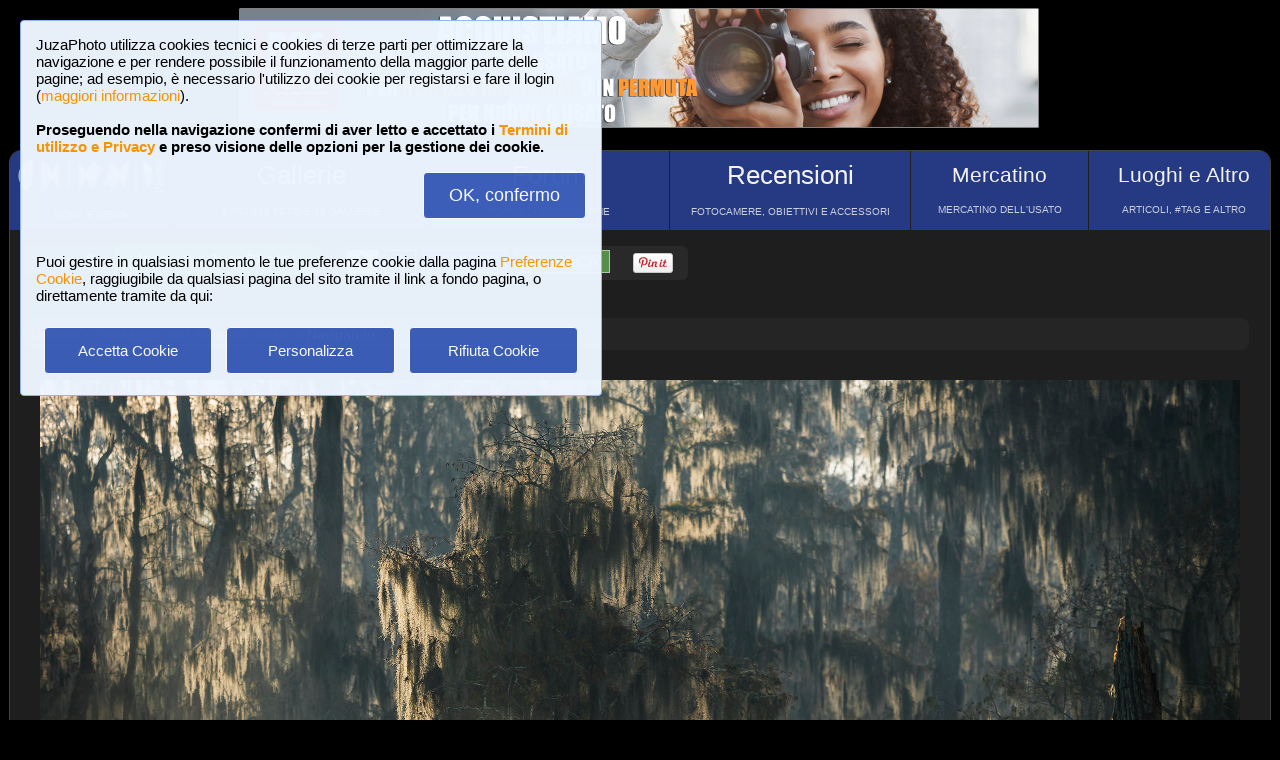

--- FILE ---
content_type: text/html; charset=UTF-8
request_url: https://www.juzaphoto.com/galleria.php?l=it&t=2993622
body_size: 11049
content:
<!DOCTYPE html><html lang="it"><head><meta http-equiv="Content-Type" content="text/html; charset=UTF-8"> 
<meta name='description' content='Navigando   ...' ><title>Navigando | JuzaPhoto</title>
<script type="text/javascript" src="https://dynamic.rcefoto.com/jsapi/rcefoto-v1.js" async></script><link rel="canonical" href="https://www.juzaphoto.com/galleria.php?t=2993622&l=it"/><meta property="og:image" content="https://img2.juzaphoto.com/001/shared_files/uploads/2993622.jpg" /><script>
function createAutocomplete(inputId, listId, dataArray) {
    const input = document.getElementById(inputId);
    const list = document.getElementById(listId);

    function syncWidth() {
        list.style.width = input.offsetWidth + "px";
    }

    syncWidth();
    window.addEventListener("resize", syncWidth);

    input.addEventListener("input", function () {
        const value = this.value.toLowerCase().trim();
        list.innerHTML = "";

        if (!value) {
            list.style.display = "none";
            return;
        }

        const matches = dataArray.filter(item =>
            item.toLowerCase().includes(value)
        );

        if (matches.length === 0) {
            list.style.display = "none";
            return;
        }

        matches.forEach(itemText => {
            const item = document.createElement("div");
            item.textContent = itemText;

            item.style.padding = "8px";
            item.style.cursor = "pointer";
            item.style.color = "#000"; 

            item.addEventListener("mouseover", () => {
                item.style.background = "#f0f0f0";
            });

            item.addEventListener("mouseout", () => {
                item.style.background = "#fff";
            });

            item.addEventListener("click", () => {
                input.value = itemText;
                list.innerHTML = "";
                list.style.display = "none";
            });

            list.appendChild(item);
        });

        list.style.display = "block";
    });

    document.addEventListener("click", function (e) {
        if (!e.target.closest("#" + inputId)) {
            list.innerHTML = "";
            list.style.display = "none";
        }
    });
}
</script>

<script>
	function change_image_new1() {
	foto01.style.display='block';
	foto02.style.display='none';
	foto03.style.display='none';
		
	icona01.style.opacity='0.4';
	icona02.style.opacity='1.0';
	icona03.style.opacity='1.0';
}

function change_image_new2() {
	foto01.style.display='none';
	foto02.style.display='block';
	foto03.style.display='none';
				
	icona02.style.opacity='0.4';
	icona01.style.opacity='1.0';
	icona03.style.opacity='1.0';
}

function change_image_new3() {
	foto01.style.display='none';
	foto02.style.display='none';
	foto03.style.display='block';
				
	icona03.style.opacity='0.4';
	icona01.style.opacity='1.0';
	icona02.style.opacity='1.0';
}
</script>


<script>
function ajax_brandlist(listboxname,boxname,brandname,lenscam,xlingua,numero_select) {
	if (window.XMLHttpRequest)  { // code for IE7+, Firefox, Chrome, Opera, Safari
		xmlhttp=new XMLHttpRequest();
	}
	else  { // code for IE6, IE5
		xmlhttp=new ActiveXObject("Microsoft.XMLHTTP");
	}
	xmlhttp.onreadystatechange=function()  {
		if (xmlhttp.readyState==4 && xmlhttp.status==200)   {
			eval("document.getElementById('"+listboxname+"').innerHTML=xmlhttp.responseText;");
		}
	}
	xmlhttp.open("GET","pages/brandlist.php?listboxname="+listboxname+"&boxname="+boxname+"&brand="+brandname+"&lenscam="+lenscam+"&l="+xlingua+"&numero_select="+numero_select);
	xmlhttp.send();
}

function ajax_brandlist_prezzi(listboxname,boxname,brandname,lenscam,xlingua) {
	if (window.XMLHttpRequest)  { // code for IE7+, Firefox, Chrome, Opera, Safari
		xmlhttp=new XMLHttpRequest();
	}
	else  { // code for IE6, IE5
		xmlhttp=new ActiveXObject("Microsoft.XMLHTTP");
	}
	xmlhttp.onreadystatechange=function()  {
		if (xmlhttp.readyState==4 && xmlhttp.status==200)   {
			eval("document.getElementById('"+listboxname+"').innerHTML=xmlhttp.responseText;");
		}
	}
	xmlhttp.open("GET","pages/brandlist_prezzi.php?listboxname="+listboxname+"&boxname="+boxname+"&brand="+brandname+"&lenscam="+lenscam+"&l="+xlingua);
	xmlhttp.send();
}
</script>

<script language="javascript" type="text/javascript">

function toggle_arrows_opacity() {
	var e = document.getElementById('photo_arrow_l');
	if(e.style.opacity == '0')	e.style.opacity = '1.0';
	else	e.style.opacity = '0';
	
	var g = document.getElementById('photo_arrow_r');
	if(g.style.opacity == '0')	g.style.opacity = '1.0';
	else	g.style.opacity = '0';
	
	var h = document.getElementById('photo_arrow_down');
	if(h.style.opacity == '0')	h.style.opacity = '1.0';
	else	h.style.opacity = '0';
	
	var up = document.getElementById('photo_arrow_up');
	if(up.style.opacity == '0')	up.style.opacity = '1.0';
	else	up.style.opacity = '0';
}

	function add_bbcode2(codice_bb1, codice_bb2, nmodulo, narea) {
		if (document.selection) {
			eval("document." + nmodulo + "." + narea + ".focus()")
			selectedText = document.selection.createRange();
			selectedText.text = codice_bb1 + selectedText.text + codice_bb2;		
		}
		else { 
			var selectedText;
			var newText;
			var scrollTop = eval("document." + nmodulo + "." + narea + ".scrollTop");
			var scrollLeft = eval("document." + nmodulo + "." + narea + ".scrollLeft");
			var startPos = eval("document." + nmodulo + "." + narea + ".selectionStart");
			var endPos = eval("document." + nmodulo + "." + narea + ".selectionEnd");
			selectedText = eval("document." + nmodulo + "." + narea + ".value.substring(startPos, endPos)");
			newText = codice_bb1 += selectedText += codice_bb2;
			var beforeText = eval("document." + nmodulo + "." + narea + ".value.substring(0, startPos)");
			var afterText = eval("document." + nmodulo + "." + narea + ".value.substring(endPos)");
			eval("document." + nmodulo + "." + narea + ".value = beforeText += newText +=afterText");
			eval("document." + nmodulo + "." + narea + ".scrollTop= scrollTop");
			eval("document." + nmodulo + "." + narea + ".scrollLeft= scrollLeft");
		}
}

function showUser2(user,topic,nosi,lingualike) {
	if (window.XMLHttpRequest)  { // code for IE7+, Firefox, Chrome, Opera, Safari
		xmlhttp=new XMLHttpRequest();
	}
	else  { // code for IE6, IE5
		xmlhttp=new ActiveXObject("Microsoft.XMLHTTP");
	}
	xmlhttp.onreadystatechange=function()  {
		if (xmlhttp.readyState==4 && xmlhttp.status==200)   {
			eval("document.getElementById(" + topic + ").innerHTML=xmlhttp.responseText;");
		}
	}
	xmlhttp.open("GET","pages/like2.php?user="+user+"&t="+topic+"&nosi="+nosi+"&l="+lingualike);
	xmlhttp.send();
}

function juzaajax(topic2,nosi2,linguasegn) {
	if (window.XMLHttpRequest)  { // code for IE7+, Firefox, Chrome, Opera, Safari
		xmlhttp=new XMLHttpRequest();
	}
	else  { // code for IE6, IE5
		xmlhttp=new ActiveXObject("Microsoft.XMLHTTP");
	}
	xmlhttp.onreadystatechange=function()  {
		if (xmlhttp.readyState==4 && xmlhttp.status==200)   {
			eval("document.getElementById('segn" + topic2 + "').innerHTML=xmlhttp.responseText;");
		}
	}
	xmlhttp.open("GET","zembd_segnalibri.php?t="+topic2+"&nosi="+nosi2+"&l="+linguasegn);
	xmlhttp.send();
}

function ajax_segnalibrinomail(topic2,nosi2,linguasegn) {
	if (window.XMLHttpRequest)  { // code for IE7+, Firefox, Chrome, Opera, Safari
		xmlhttp=new XMLHttpRequest();
	}
	else  { // code for IE6, IE5
		xmlhttp=new ActiveXObject("Microsoft.XMLHTTP");
	}
	xmlhttp.onreadystatechange=function()  {
		if (xmlhttp.readyState==4 && xmlhttp.status==200)   {
			eval("document.getElementById('segn_nomail" + topic2 + "').innerHTML=xmlhttp.responseText;");
		}
	}
	xmlhttp.open("GET","zembd_segnalibri_nomail.php?t="+topic2+"&nosi="+nosi2+"&l="+linguasegn);
	xmlhttp.send();
}

function ajax_bannerclicks(bannerid) {
	if (window.XMLHttpRequest)  { // code for IE7+, Firefox, Chrome, Opera, Safari
		xmlhttp=new XMLHttpRequest();
	}
	else  { // code for IE6, IE5
		xmlhttp=new ActiveXObject("Microsoft.XMLHTTP");
	}
	xmlhttp.open("GET","zembd_counter.php?idbanner="+bannerid);
	xmlhttp.send();
}
</script><link href="/juza37.css" rel=stylesheet type="text/css"> 
<script type="text/javascript">
function Set_Cookie( name, value, expires, path, domain, secure )
{
// set time, it's in milliseconds
var today = new Date();
today.setTime( today.getTime() );

if ( expires )
{
expires = expires * 1000 * 60 * 60 * 24;
}
var expires_date = new Date( today.getTime() + (expires) );

document.cookie = name + "=" +escape( value ) +
( ( expires ) ? ";expires=" + expires_date.toGMTString() : "" ) +
( ( path ) ? ";path=" + path : "" ) +
( ( domain ) ? ";domain=" + domain : "" ) +
( ( secure ) ? ";secure" : "" );
}
</script>	<script type="text/javascript">
	function toggle_visibility(id) {
		var e = document.getElementById(id);
		if(e.style.display == 'none')	e.style.display = 'block';
		else	e.style.display = 'none';
	}
	</script>
	
	<script type="text/javascript">
	function toggle_visibility_inline(id) {
		var e = document.getElementById(id);
		if(e.style.display == 'none')	e.style.display = 'inline-block';
		else	e.style.display = 'none';
	}
	
	function toggle_visibility_inline2(id) {
		var e = document.getElementById(id);
		e.style.display = 'inline-block';
	}
	</script>
	
	<script type="text/javascript">
	function toggle_visibility2(id) {
		var e = document.getElementById(id);
		e.style.display = 'block';
	}
	function toggle_visibility3(id) {
		var e = document.getElementById(id);
		e.style.display = 'none';
	}
	</script>
	</head><body>	<div id="fb-root"></div>
	<script>(function(d, s, id) {
	  var js, fjs = d.getElementsByTagName(s)[0];
	  if (d.getElementById(id)) return;
	  js = d.createElement(s); js.id = id;
	  js.src = "//connect.facebook.net/en_US/sdk.js#xfbml=1&version=v2.5";
	  fjs.parentNode.insertBefore(js, fjs);
	}(document, 'script', 'facebook-jssdk'));</script>
	



	<script type="text/javascript">
	(function(d){
	  var f = d.getElementsByTagName('SCRIPT')[0], p = d.createElement('SCRIPT');
	  p.type = 'text/javascript';
	  p.async = true;
	  p.src = '//assets.pinterest.com/js/pinit.js';
	  f.parentNode.insertBefore(p, f);
	}(document));
	</script> <!--googleoff: index--><div style="margin-left: auto; margin-right: auto; width: 802px; margin-top:4px"><a onclick="ajax_bannerclicks('728');" href="https://www.rcefoto.com/vendi-o-scambia-il-tuo-usato-fotografico/" rel="nofollow" target="_blank"><img style="width:800px; height:120px"  src="https://img2.juzaphoto.com/001/shared_files/rce_banner/zbnr_1768765078.jpg" alt="RCE Foto"></a></div><br> <!--googleon: index--><div class="s_main_div_flex" ><nav><table style="opacity:0.95; font-size:17px; width:101%; text-align:center; border-spacing:1px; margin:0px; position: absolute; top:-2px; left:-3px;"><tr><td class="s_mainmenu2018" style="border-top-left-radius:3px; position:relative; width:13%; overflow:hidden; padding:0px; padding-top:8px; color:#FFFFFF; line-height: normal; font-size:12px"><a style="z-index:999; width:120%; height:120%; position: absolute; top:-4px; left:-4px" href="/home.php?l=it"></a><img src="/shared_files/layout/logojuza_2.png" style="width:94%; margin-left:-7px"  alt="JuzaPhoto"><div style="opacity:1; font-size:10px; line-height: 140%; padding:8px; margin-top:3px">HOME E NEWS</div></td><td class="s_mainmenu2018" style="position:relative; width:20%; overflow:hidden; padding:0px; padding-top:8px; color:#FFFFFF; line-height: normal; font-size:12px"><a style="z-index:999; width:120%; height:120%; position: absolute; top:-4px; left:-4px" href="/gallerie.php?l=it"></a><span style="font-size:26px">Gallerie</span><br><div style="opacity:0.8; font-size:10px; line-height: 140%; padding:8px; margin-top:6px">2,954,984 FOTO E 16 GALLERIE</div></td><td class="s_mainmenu2018" style="position:relative; width:19%; overflow:hidden; padding:0px; padding-top:8px; color:#FFFFFF; line-height: normal; font-size:12px"><a style="z-index:999; width:120%; height:120%; position: absolute; top:-4px; left:-4px" href="/forum.php?l=it"></a><span style="font-size:26px">Forum</span><br><div style="opacity:0.8; font-size:10px; line-height: 140%; padding:8px; margin-top:6px">FORUM DI DISCUSSIONE</div></td><td class="s_mainmenu2018" style="position:relative; width:19%; overflow:hidden; padding:0px; padding-top:8px; color:#FFFFFF; line-height: normal; font-size:12px"><a style="z-index:999; width:120%; height:120%; position: absolute; top:-4px; left:-4px" href="/recensione.php?l=it"></a><span style="font-size:26px">Recensioni</span><br><div style="opacity:0.8; font-size:10px; line-height: 140%; padding:8px; margin-top:6px">FOTOCAMERE, OBIETTIVI E ACCESSORI</div></td><td class="s_mainmenu2018" style="position:relative; width:14%; overflow:hidden; padding:0px; padding-top:8px; color:#FFFFFF; line-height: normal; font-size:12px"><a style="z-index:999; width:120%; height:120%; position: absolute; top:-4px; left:-4px" href="/mercatino.php?l=it"></a><span style="font-size:21px">Mercatino</span><br><div style="opacity:0.8; font-size:10px; line-height: 140%; padding:8px; margin-top:8px">MERCATINO DELL&#39;USATO</div></td><td class="s_mainmenu2018" style="border-top-right-radius:3px; position:relative; width:15%; overflow:hidden; padding:0px; padding-top:8px; color:#FFFFFF; line-height: normal; font-size:12px"><a style="z-index:999; width:120%; height:120%; position: absolute; top:-4px; left:-4px" href="/plaza.php?l=it"></a><span style="font-size:21px">Luoghi e Altro</span><br><div style="opacity:0.8; font-size:10px; line-height: 140%; padding:8px; margin-top:8px">ARTICOLI, #TAG E ALTRO</div></td></tr></table></nav><br><br><br><br><br><table style="width:100%; font-size:16px"><tr><td><table style="float:left; margin-left:10px; border-spacing:1px;"><tr><td style="padding:6px; min-height:22px; padding-left:15px; padding-right:15px; border-top-left-radius:6px; border-bottom-left-radius:6px;" class="s_tablerow"><a href="#" onclick="toggle_visibility('loginbox'); return false">Login <img style="width:14px; margin-bottom:2px" src="/shared_files/layout/logout2b.gif" alt="Logout"></a></td><td style="padding:6px; min-height:22px; padding-left:25px; padding-right:25px; border-top-right-radius:6px; border-bottom-right-radius:6px; background-color:green"><a href="/join.php?l=it"><b><span style="color:white">Iscriviti a JuzaPhoto!</span></b></a></td></tr></table><div id="barra_juza" style=" position:relative; height:34px; background-color:#292929; border-radius:6px; float:left; margin-left:12px; padding-right:10px; margin-top:2px;"><div style="float:left; margin:5px; opacity:0.9">&nbsp; <a href="javascript:location.reload(true)" onclick="Set_Cookie( 'juzaphoto', 'white', '180', '/', '', '' )"><span style="margin-right:3px; height: 24px; background-color:#FFFFFF; border-style:solid; border-width:1px; border-color: #CBCBCB; font-size:18px; color: #000000; padding-top:0px; padding-bottom:2px; padding-left:8px; padding-right:8px"><b>A</b></span></a> <a href="javascript:location.reload(true)" onclick="Set_Cookie( 'juzaphoto', 'black', '180', '/', '', '' )"><span style="margin-right:3px; height: 24px; background-color:#000000; border-style:solid; border-width:1px; border-color: #CBCBCB; font-size:18px; color: #FFFFFF; padding-top:0px; padding-bottom:2px; padding-left:8px; padding-right:8px"><b>A</b></span></a> <a href="article.php?l=it&amp;article=faq"><span style="margin-right:3px; height: 24px; background-color:#3754AA; border-style:solid; border-width:1px; border-color: #8BA2E6; font-size:16px; color: #FFFFFF; padding:2px; padding-left:10px; padding-right:10px"><b>?</b> AIUTO</span></a> <a href="search.php?l=it"><span style="margin-right:3px; width: 116px; height: 24px; background-color:#5B9B4F; border-style:solid; border-width:1px; border-color: #B8DEB1; font-size:16px; color: #FFFFFF; padding:2px; padding-left:10px; padding-right:10px">RICERCA</span></a></div><div id="facebook" style="float:left; margin:5px; margin-top:7px; max-width:97px; overflow: hidden"><div class="fb-share-button" data-layout="button_count"></div></div>
<div id="pint" style="float:left; margin:5px; margin-top:7px; max-width:80px; overflow: hidden"><a href="//pinterest.com/pin/create/button/?url=https%3A%2F%2Fwww.juzaphoto.com%2Fgalleria.php%3Ft%3D2993622%26l%3Dit&media=https%3A%2F%2Fimg2.juzaphoto.com%2F001%2Fshared_files%2Fuploads%2F2993622.jpg&description=Navigando" data-pin-do="buttonPin" data-pin-config="beside"><img src="//assets.pinterest.com/images/pidgets/pin_it_button.png" /></a></div></div></td></tr></table><div class="s_bluebox" style="z-index:99999; position:fixed; top:20px; left:20px; width:550px; border-radius:4px; opacity: 0.98; font-size:15px; padding:15px; ">JuzaPhoto utilizza cookies tecnici e cookies di terze parti per ottimizzare la navigazione e per rendere possibile il funzionamento della maggior parte delle pagine; ad esempio, &egrave; necessario l'utilizzo dei cookie per registarsi e fare il login (<a href="article.php?l=it&article=terms_service_privacy#cookie">maggiori informazioni</a>). <br><br><b>Proseguendo nella navigazione confermi di aver letto e accettato i <a href="article.php?l=it&article=terms_service_privacy">Termini di utilizzo e Privacy</a> e preso visione delle opzioni per la gestione dei cookie.</b><br><br><div style="text-align:right"><a href="javascript:location.reload(true)" onclick="Set_Cookie( 'juzaphoto_accept_cookie_privacy', 'ok', '360', '/', '', '' )"><span class="s_btn_blue" style="padding:12px; padding-left:25px; padding-right:25px; font-size:18px; font-weight: normal; border-radius:4px; ">OK, confermo</span></a></div><br><br>Puoi gestire in qualsiasi momento le tue preferenze cookie dalla pagina <a href="myprofile.php?l=it&pg=cookie">Preferenze Cookie</a>, raggiugibile da qualsiasi pagina del sito tramite il link a fondo pagina, o direttamente tramite da qui:<br><br><table style="width:100%; text-align:center"><tr><td style="width:33%; padding:4px;"><a href="javascript:location.reload(true)" onclick="Set_Cookie( 'juzaphoto_accept_cookie_privacy', 'ok', '360', '/', '', '' )"><span class="s_btn_blue" style="width:80%; padding:14px; font-size:15px; font-weight: normal; border-radius:4px; ">Accetta Cookie</span></a></td><td style="width:33%; padding:4px;"><a href="myprofile.php?l=it&pg=cookie" onclick="Set_Cookie( 'juzaphoto_accept_cookie_privacy', 'ok', '360', '/', '', '' )"><span class="s_btn_blue" style="width:80%; padding:14px; font-size:15px; font-weight: normal; border-radius:4px; ">Personalizza</span></a></td><td style="width:33%; padding:4px;"><a href="javascript:location.reload(true)" onclick="Set_Cookie( 'juzaphoto_accept_cookie_privacy', 'ok', '360', '/', '', '' ); Set_Cookie( 'juzaphoto_refuse_all_cookies', 'ok', '360', '/', '', '' )" ><span class="s_btn_blue" style="width:80%; padding:14px; font-size:15px; font-weight: normal; border-radius:4px; ">Rifiuta Cookie</span></a></td></tr></table></div><div style="width:98%; margin-left: auto; margin-right: auto; font-size:13px;"><div id="loginbox" class="s_newsbox" style="width:580px; min-height:120px; display:none;"><form name="modulologin" action="join.php?l=it&amp;o=logged" method="post"> Nome Utente <b>o</b> e-mail : <input type="text" name="form_username" size="60" maxlength="100" ><br><br>Password : <input type="password" name="form_psw" size="71" maxlength="100" ><br><br><input type="submit" value="Login" ></form><br>Hai dimenticato password o nome utente? <a href="join.php?l=it&amp;o=nuovapsw">Clicca qui per recuperare i dati!</a></div><br><br><div class="s_rich_breadcumbs" ><ol itemscope itemtype="https://schema.org/BreadcrumbList" style="display:inline-block; margin:0px; padding:0px"><li itemprop="itemListElement" itemscope itemtype="https://schema.org/ListItem" style="display:inline-block"><a itemtype="https://schema.org/Thing" itemprop="item" href="gallerie.php?l=it"><span itemprop="name">Gallerie</span></a><meta itemprop="position" content="1" /></li> &raquo; <li itemprop="itemListElement" itemscope itemtype="https://schema.org/ListItem" style="display:inline-block"><a itemtype="https://schema.org/Thing" itemprop="item" href="galleria.php?cat=18&amp;srt=&amp;show=&amp;tempo=&amp;l=it"><span itemprop="name">Paesaggio con elementi umani</span></a><meta itemprop="position" content="2" /></li> &raquo; Navigando</ol></div><br><div style="text-align:center; max-width:1200px; margin-left:auto; margin-right:auto;"><a name="2993622">&nbsp;</a><div style="position:relative; display: inline-block; margin-top:10px; max-width:1200px; min-height:780px; overflow:hidden;"><img onload="setTimeout(toggle_arrows_opacity, 2000);" oncontextmenu="return false;" id="foto_big" style="z-index:2; max-height:1200px; max-width:100%;" src="https://img2.juzaphoto.com/001/shared_files/uploads/2993622_l.jpg" title="Navigando..." alt="Navigando..."><div id="photo_arrow_l" style="z-index:4; opacity:1.0; position: absolute; top:2%; left:1%; width:150px; height:95%; background-image: url('shared_files/layout/photo_arrow_l_desk.png'); background-size: 30px 50px; background-position: left center; background-repeat:no-repeat; overflow: hidden"><a href="galleria.php?t=2991387&amp;l=it" style="z-index:999; background-color:transparent; width:120%; height:120%; position: absolute; top:-5px; left:-5px" ></a></div><div id="photo_arrow_r" style="z-index:4; opacity:1.0; position: absolute; top:2%; right:1%; width:150px; height:95%; background-image: url('shared_files/layout/photo_arrow_r_desk.png'); background-size: 30px 50px; background-position: right center; background-repeat:no-repeat; overflow: hidden" ><a href="galleria.php?t=3620897&amp;l=it" style="z-index:999; background-color:transparent; width:120%; height:120%; position: absolute; top:-5px; left:-5px" ></a></div><div id="photo_arrow_down" style="z-index:4; opacity:1.0; position: absolute; bottom:15px; left:20%; width:60%; height:40px; overflow: hidden" ><a target="_blank" href="hr.php?t=2993622&amp;r=69585&l=it" style="color:white; font-size:15px"><img src="shared_files/layout/mag_lens.png" style="width:30px; height:30px; vertical-align:middle" > 9.6 MEGAPIXEL</a></div><div id="photo_arrow_up" style="z-index:4; opacity:1.0; position: absolute; top:20px; left:20%; width:60%; height:40px; overflow: hidden" ><a href="adapted.php?t=2993622&l=it" style="color:white; font-size:18px"><img src="shared_files/layout/adapt_to_page.gif" style="height:30px; vertical-align:middle; margin-right:2px; margin-bottom:4px" > Adatta alla pagina</a></div><img src="shared_files/layout/spacer.gif" onclick="toggle_arrows_opacity();" style="width:100%; height:100%; position:absolute; top:0px; left:0px; z-index:3"></div></div><br><div style="width:100%; position:relative; padding:0px; overflow:hidden; border-radius:15px;"><table style="width:100%; margin:0px; padding:0px;"><tr><td colspan="2" style="padding:10px; margin:0px; width:18%; background-color:#000000; color:#FFFFFF; max-width:100px; max-height:100px; overflow:hidden; position: relative"><a href="me.php?p=&pg=257115&l=it"><img src="shared_files/layout/spacer.gif" style="position: absolute; top:-2px; left:-2px; width: 120%; height: 120%" alt=""></a><img src="shared_files/layout/gallery_squares.png" style="height:28px; vertical-align:bottom" ><span style="font-size:28px"> Paesaggi</span><br><br><a style="font-size:12px; text-align:center; color:#FE642E" href="me.php?p=&pg=257115&l=it">Vedi galleria (32 foto)</a></td><td style="padding:0px; margin:0px; width: 9%; background-image:url('https://img2.juzaphoto.com/001/shared_files/uploads/3002215_ms.jpg'); background-position:center center; background-size: cover "><a href="galleria.php?t=3002215&amp;l=it"><img src="shared_files/layout/spacer.gif" style="width: 100%;" alt=""></a></td><td style="padding:0px; margin:0px; width: 9%; background-image:url('https://img2.juzaphoto.com/001/shared_files/uploads/3004310_ms.jpg'); background-position:center center; background-size: cover "><a href="galleria.php?t=3004310&amp;l=it"><img src="shared_files/layout/spacer.gif" style="width: 100%;" alt=""></a></td><td style="padding:0px; margin:0px; width: 9%; background-image:url('https://img2.juzaphoto.com/001/shared_files/uploads/2990413_ms.jpg'); background-position:center center; background-size: cover "><a href="galleria.php?t=2990413&amp;l=it"><img src="shared_files/layout/spacer.gif" style="width: 100%;" alt=""></a></td><td style="padding:0px; margin:0px; width: 9%; background-image:url('https://img2.juzaphoto.com/001/shared_files/uploads/2991387_ms.jpg'); background-position:center center; background-size: cover "><a href="galleria.php?t=2991387&amp;l=it"><img src="shared_files/layout/spacer.gif" style="width: 100%;" alt=""></a></td><td style="opacity:0.2; padding:0px; margin:0px; width: 9%; background-image:url('https://img2.juzaphoto.com/001/shared_files/uploads/2993622_ms.jpg'); background-position:center center; background-size: cover"><img src="shared_files/layout/spacer.gif" style="width: 100%;" alt=""></td><td style="padding:0px; margin:0px; width: 9%; background-image:url('https://img5.juzaphoto.com/001/shared_files/uploads/3620897_ms.jpg'); background-position:center center; background-size: cover "><a href="galleria.php?t=3620897&amp;l=it"><img src="shared_files/layout/spacer.gif" style="width: 100%;" alt=""></a></td><td style="padding:0px; margin:0px; width: 9%; background-image:url('https://img6.juzaphoto.com/001/shared_files/uploads/3959061_ms.jpg'); background-position:center center; background-size: cover "><a href="galleria.php?t=3959061&amp;l=it"><img src="shared_files/layout/spacer.gif" style="width: 100%;" alt=""></a></td><td style="padding:0px; margin:0px; width: 9%; background-image:url('https://img7.juzaphoto.com/001/shared_files/uploads/4367020_ms.jpg'); background-position:center center; background-size: cover "><a href="galleria.php?t=4367020&amp;l=it"><img src="shared_files/layout/spacer.gif" style="width: 100%;" alt=""></a></td><td style="padding:0px; margin:0px; width: 9%; background-image:url('https://img7.juzaphoto.com/001/shared_files/uploads/4368808_ms.jpg'); background-position:center center; background-size: cover "><a href="galleria.php?t=4368808&amp;l=it"><img src="shared_files/layout/spacer.gif" style="width: 100%;" alt=""></a></td></tr><tr><td style="padding:0px; margin:0px; width: 9%; background-image:url('https://img5.juzaphoto.com/001/shared_files/uploads/4710239_ms.jpg'); background-position:center center; background-size: cover "><a href="galleria.php?t=4710239&amp;l=it"><img src="shared_files/layout/spacer.gif" style="width: 100%;" alt=""></a></td><td style="padding:0px; margin:0px; width: 9%; background-image:url('https://img6.juzaphoto.com/001/shared_files/uploads/4772796_ms.jpg'); background-position:center center; background-size: cover "><a href="galleria.php?t=4772796&amp;l=it"><img src="shared_files/layout/spacer.gif" style="width: 100%;" alt=""></a></td><td style="padding:0px; margin:0px; width: 9%; background-image:url('https://img6.juzaphoto.com/001/shared_files/uploads/4800270_ms.jpg'); background-position:center center; background-size: cover "><a href="galleria.php?t=4800270&amp;l=it"><img src="shared_files/layout/spacer.gif" style="width: 100%;" alt=""></a></td><td style="padding:0px; margin:0px; width: 9%; background-image:url('https://img6.juzaphoto.com/001/shared_files/uploads/4806893_ms.jpg'); background-position:center center; background-size: cover "><a href="galleria.php?t=4806893&amp;l=it"><img src="shared_files/layout/spacer.gif" style="width: 100%;" alt=""></a></td><td style="padding:0px; margin:0px; width: 9%; background-image:url('https://img6.juzaphoto.com/001/shared_files/uploads/4816777_ms.jpg'); background-position:center center; background-size: cover "><a href="galleria.php?t=4816777&amp;l=it"><img src="shared_files/layout/spacer.gif" style="width: 100%;" alt=""></a></td><td style="padding:0px; margin:0px; width: 9%; background-image:url('https://img6.juzaphoto.com/001/shared_files/uploads/4822993_ms.jpg'); background-position:center center; background-size: cover "><a href="galleria.php?t=4822993&amp;l=it"><img src="shared_files/layout/spacer.gif" style="width: 100%;" alt=""></a></td><td style="padding:0px; margin:0px; width: 9%; background-image:url('https://img7.juzaphoto.com/001/shared_files/uploads/4881127_ms.jpg'); background-position:center center; background-size: cover "><a href="galleria.php?t=4881127&amp;l=it"><img src="shared_files/layout/spacer.gif" style="width: 100%;" alt=""></a></td><td style="padding:0px; margin:0px; width: 9%; background-image:url('https://img7.juzaphoto.com/001/shared_files/uploads/4884010_ms.jpg'); background-position:center center; background-size: cover "><a href="galleria.php?t=4884010&amp;l=it"><img src="shared_files/layout/spacer.gif" style="width: 100%;" alt=""></a></td><td style="padding:0px; margin:0px; width: 9%; background-image:url('https://img7.juzaphoto.com/001/shared_files/uploads/4885188_ms.jpg'); background-position:center center; background-size: cover "><a href="galleria.php?t=4885188&amp;l=it"><img src="shared_files/layout/spacer.gif" style="width: 100%;" alt=""></a></td><td style="padding:0px; margin:0px; width: 9%; background-image:url('https://img8.juzaphoto.com/001/shared_files/uploads/4899756_ms.jpg'); background-position:center center; background-size: cover "><a href="galleria.php?t=4899756&amp;l=it"><img src="shared_files/layout/spacer.gif" style="width: 100%;" alt=""></a></td><td style="padding:0px; margin:0px; width: 9%; background-image:url('https://img8.juzaphoto.com/001/shared_files/uploads/4953347_ms.jpg'); background-position:center center; background-size: cover "><a href="galleria.php?t=4953347&amp;l=it"><img src="shared_files/layout/spacer.gif" style="width: 100%;" alt=""></a></td></table></div><br><div class="s_infobox" style="padding:12px; position: relative"><span class="style_firma" style="font-size: 13px; opacity:0.8"><b>Navigando</b></span><span class="style_firma" style="font-size: 13px; opacity:0.6"> <i> inviata il 25 Novembre 2018 ore 9:32 da <b><a href="me.php?l=it&amp;p=136083">Alebizzo</a></b>. <b>12</b> commenti, 1897 visite.</i></span> <a href="article.php?l=it&article=retina"><img alt="[retina]" style="height:20px; border-style:solid; border-width:1px; border-color: #BDBDBD; border-radius: 7px;" src="shared_files/layout/retina_badge.jpg"></a><br><img src="shared_files/layout/spacer.gif" style="height:5px; width:10px;" alt=""><br><div class="dropdown"><a href="recensione.php?l=it&amp;t=nikon_d750">Nikon D750</a>,<div class="dropdown-content" ><div class="s_newsbox" style="padding:4px;"><a href="recensione.php?l=it&amp;t=nikon_d750"><img style="z-index:999; width:110%; height:400px; position: absolute; top:-15px; left:-15px" src="shared_files/layout/spacer.gif" alt=""></a><table><tr><td rowspan="2" style="background-color:#FFFFFF"><img style="width:205px; height:205px; margin-right:1px" src="shared_files/recensioni/nikon_d750_s.jpg" alt="Nikon D750"></td><td style="width: 100px; height:100px; background-image:url('https://img2.juzaphoto.com/002/shared_files/uploads/2481865_ms.jpg'); background-position: center center; background-size: cover; "><img src="shared_files/layout/spacer.gif" style="width: 100px; height:100px;" alt=""></td><td style="width: 100px; height:100px; background-image:url('https://img2.juzaphoto.com/002/shared_files/uploads/2072877_ms.jpg'); background-position: center center; background-size: cover; "><img src="shared_files/layout/spacer.gif" style="width: 100px; height:100px;" alt=""></td><td style="width: 100px; height:100px; background-image:url('https://img2.juzaphoto.com/002/shared_files/uploads/2057009_ms.jpg'); background-position: center center; background-size: cover; "><img src="shared_files/layout/spacer.gif" style="width: 100px; height:100px;" alt=""></td><td style="width: 100px; height:100px; background-image:url('https://img2.juzaphoto.com/002/shared_files/uploads/1979741_ms.jpg'); background-position: center center; background-size: cover; "><img src="shared_files/layout/spacer.gif" style="width: 100px; height:100px;" alt=""></td></tr><tr><td style="width: 100px; height:100px; background-image:url('https://img5.juzaphoto.com/001/shared_files/uploads/3536141_ms.jpg'); background-position: center center; background-size: cover; "><img src="shared_files/layout/spacer.gif" style="width: 100px; height:100px;" alt=""></td><td style="width: 100px; height:100px; background-image:url('https://img2.juzaphoto.com/002/shared_files/uploads/2074473_ms.jpg'); background-position: center center; background-size: cover; "><img src="shared_files/layout/spacer.gif" style="width: 100px; height:100px;" alt=""></td><td style="width: 100px; height:100px; background-image:url('https://img2.juzaphoto.com/001/shared_files/uploads/1672276_ms.jpg'); background-position: center center; background-size: cover; "><img src="shared_files/layout/spacer.gif" style="width: 100px; height:100px;" alt=""></td><td style="width: 100px; height:100px; background-image:url('https://img2.juzaphoto.com/002/shared_files/uploads/2051465_ms.jpg'); background-position: center center; background-size: cover; "><img src="shared_files/layout/spacer.gif" style="width: 100px; height:100px;" alt=""></td></tr></table></div></div></div> <div class="dropdown"><a href="recensione.php?l=it&amp;t=sigma_100-400os_c">Sigma 100-400mm f/5-6.3 DG OS HSM C</a><div class="dropdown-content" ><div class="s_newsbox" style="padding:4px;"><a href="recensione.php?l=it&amp;t=sigma_100-400os_c"><img style="z-index:999; width:110%; height:400px; position: absolute; top:-15px; left:-15px" src="shared_files/layout/spacer.gif" alt=""></a><table><tr><td rowspan="2" style="background-color:#FFFFFF"><img style="width:205px; height:205px; margin-right:1px" src="shared_files/recensioni/sigma_100-400os_c_s.jpg" alt="Sigma 100-400mm f/5-6.3 DG OS HSM C"></td><td style="width: 100px; height:100px; background-image:url('https://img5.juzaphoto.com/001/shared_files/uploads/3369284_ms.jpg'); background-position: center center; background-size: cover; "><img src="shared_files/layout/spacer.gif" style="width: 100px; height:100px;" alt=""></td><td style="width: 100px; height:100px; background-image:url('https://img6.juzaphoto.com/001/shared_files/uploads/4206726_ms.jpg'); background-position: center center; background-size: cover; "><img src="shared_files/layout/spacer.gif" style="width: 100px; height:100px;" alt=""></td><td style="width: 100px; height:100px; background-image:url('https://img5.juzaphoto.com/001/shared_files/uploads/3644929_ms.jpg'); background-position: center center; background-size: cover; "><img src="shared_files/layout/spacer.gif" style="width: 100px; height:100px;" alt=""></td><td style="width: 100px; height:100px; background-image:url('https://img6.juzaphoto.com/001/shared_files/uploads/4089276_ms.jpg'); background-position: center center; background-size: cover; "><img src="shared_files/layout/spacer.gif" style="width: 100px; height:100px;" alt=""></td></tr><tr><td style="width: 100px; height:100px; background-image:url('https://img5.juzaphoto.com/001/shared_files/uploads/3744050_ms.jpg'); background-position: center center; background-size: cover; "><img src="shared_files/layout/spacer.gif" style="width: 100px; height:100px;" alt=""></td><td style="width: 100px; height:100px; background-image:url('https://img6.juzaphoto.com/001/shared_files/uploads/3993315_ms.jpg'); background-position: center center; background-size: cover; "><img src="shared_files/layout/spacer.gif" style="width: 100px; height:100px;" alt=""></td><td style="width: 100px; height:100px; background-image:url('https://img5.juzaphoto.com/001/shared_files/uploads/3126060_ms.jpg'); background-position: center center; background-size: cover; "><img src="shared_files/layout/spacer.gif" style="width: 100px; height:100px;" alt=""></td><td style="width: 100px; height:100px; background-image:url('https://img2.juzaphoto.com/002/shared_files/uploads/2736170_ms.jpg'); background-position: center center; background-size: cover; "><img src="shared_files/layout/spacer.gif" style="width: 100px; height:100px;" alt=""></td></tr></table></div></div></div> a 270mm, 1/320 f/6.3, ISO 100, mano libera. <span style="font-size: 13px; opacity:0.5"><i><br><br>   </i></span><br><br><br><a href="hr.php?t=2993622&amp;r=69585&l=it" target="_blank"><span class="s_btn_blue">Vedi in alta risoluzione 9.6 MP</span></a> &nbsp; <br><br><div id="2993622"><i>Piace a 91 persone: <a href="me.php?l=it&amp;p=609">Afrikachiara</a>, <a href="me.php?l=it&amp;p=22300">Albieri Sergio</a>, <a href="me.php?l=it&amp;p=144770">Alessandro57</a>, <a href="me.php?l=it&amp;p=114768">Alexmi</a>, <a href="me.php?l=it&amp;p=97553">Alfonso Crisci</a>, <a href="me.php?l=it&amp;p=59167">Andrea Biagiolini</a>, <a href="me.php?l=it&amp;p=50951">Andrea Costaguta</a>, <a href="me.php?l=it&amp;p=1939">Andrea Piccirilli</a>, <a href="me.php?l=it&amp;p=143039">Antonio Dell&#39;Aquila</a>, <a href="me.php?l=it&amp;p=95289">Antonio Pardini</a>, <a href="me.php?l=it&amp;p=54258">Arvina</a>, <a href="me.php?l=it&amp;p=74409">Ash Settantuno</a>, <a href="me.php?l=it&amp;p=137021">Ben-G</a>, <a href="me.php?l=it&amp;p=54364">Bizzicolu&egrave;</a>, <a href="me.php?l=it&amp;p=223">Caiman</a>, <a href="me.php?l=it&amp;p=4375">Caterina Bruzzone</a>, <a href="me.php?l=it&amp;p=169128">Cinzia P</a>, <a href="me.php?l=it&amp;p=15729">Cirulli Mauro</a>, <a href="me.php?l=it&amp;p=45608">Claudio Cozzani</a>, <a href="me.php?l=it&amp;p=86386">Claudio Sciarra</a>, <a href="me.php?l=it&amp;p=126082">Clem47</a>, <a href="me.php?l=it&amp;p=41308">Corallo</a>, <a href="me.php?l=it&amp;p=37002">Cosiminodegenerali</a>, <a href="me.php?l=it&amp;p=36759">Danyz</a>, <a href="me.php?l=it&amp;p=128101">Diego96</a>, <a href="me.php?l=it&amp;p=19997">Ecka</a>, <a href="me.php?l=it&amp;p=155081">Emi64</a>, <a href="me.php?l=it&amp;p=85546">Enrico Cardani</a>, <a href="me.php?l=it&amp;p=50242">Fabrizio Federici</a>, <a href="me.php?l=it&amp;p=717">Fedebobo</a>, <a href="me.php?l=it&amp;p=2774">Ferdero</a>, <a href="me.php?l=it&amp;p=165195">Ferruccio74</a>, <a href="me.php?l=it&amp;p=64514">Fggalassi</a>, <a href="me.php?l=it&amp;p=169234">Filippo Marciano</a>, <a href="me.php?l=it&amp;p=7928">Fiodor</a>, <a href="me.php?l=it&amp;p=1504">Francesco Dintrono</a>, <a href="me.php?l=it&amp;p=60001">Francesco Palumbo</a>, <a href="me.php?l=it&amp;p=246456">Franco Galattica</a>, <a href="me.php?l=it&amp;p=7227">Gaia Alessandro</a>, <a href="me.php?l=it&amp;p=154844">Gaia Giovangrandi</a>, <a href="me.php?l=it&amp;p=148117">Germano58</a>, <a href="me.php?l=it&amp;p=1968">Giorgio Guarraia</a>, <a href="me.php?l=it&amp;p=105685">Giovanni Azzi</a>, <a href="me.php?l=it&amp;p=8205">Giuseppe Guadagno</a>, <a href="me.php?l=it&amp;p=10489">Gjp-photography</a>, <a href="me.php?l=it&amp;p=31737">Glt</a>, <a href="me.php?l=it&amp;p=92369">Guido Signori</a>, <a href="me.php?l=it&amp;p=11811">Herman</a>, <a href="me.php?l=it&amp;p=21333">Il Vime</a>, <a href="me.php?l=it&amp;p=38781">Jem</a>, <a href="me.php?l=it&amp;p=47633">Jordano74</a>, <a href="me.php?l=it&amp;p=4667">Klaudiom</a>, <a href="me.php?l=it&amp;p=61042">Kuro13</a>, <a href="me.php?l=it&amp;p=25574">Larissa71</a>, <a href="me.php?l=it&amp;p=123941">Luca Ronchi</a>, <a href="me.php?l=it&amp;p=55265">Lucio Pegoraro</a>, <a href="me.php?l=it&amp;p=214472">Lukeskywalker</a>, <a href="me.php?l=it&amp;p=131067">Makexaos</a>, <a href="me.php?l=it&amp;p=76252">Manzato</a>, <a href="me.php?l=it&amp;p=249715">Marcello Massaro</a>, <a href="me.php?l=it&amp;p=7160">Marco Misuri</a>, <a href="me.php?l=it&amp;p=89058">Mario Zaramella</a>, <a href="me.php?l=it&amp;p=30875">Maurizio Junior Gabbi</a>, <a href="me.php?l=it&amp;p=27787">Max Chiodini</a>, <a href="me.php?l=it&amp;p=7287">Maxt</a>, <a href="me.php?l=it&amp;p=137144">Merlino82</a>, <a href="me.php?l=it&amp;p=2026">Misterg</a>, <a href="me.php?l=it&amp;p=127714">Mnardell</a>, <a href="me.php?l=it&amp;p=150102">Netttto23</a>, <a href="me.php?l=it&amp;p=78705">Nico5150</a>, <a href="me.php?l=it&amp;p=244980">Nikkiop0</a>, <a href="me.php?l=it&amp;p=45550">Nonnachecca</a>, <a href="me.php?l=it&amp;p=5245">Nordend4612</a>, <a href="me.php?l=it&amp;p=121520">Orolf</a>, <a href="me.php?l=it&amp;p=2135">Orso364</a>, <a href="me.php?l=it&amp;p=71329">P.a.t 62</a>, <a href="me.php?l=it&amp;p=81826">PaoloPgC</a>, <a href="me.php?l=it&amp;p=73133">Paolorossi</a>, <a href="me.php?l=it&amp;p=157178">Pecorone87</a>, <a href="me.php?l=it&amp;p=41035">Piddus</a>, <a href="me.php?l=it&amp;p=39393">Piero Martinez</a>, <a href="me.php?l=it&amp;p=35141">Qalex</a>, <a href="me.php?l=it&amp;p=28347">Quellol&agrave;</a>, <a href="me.php?l=it&amp;p=78548">Rino Orlandi</a>, <a href="me.php?l=it&amp;p=165322">RobertoTR</a>, <a href="me.php?l=it&amp;p=75965">Rosamaria Bidoli</a>, <a href="me.php?l=it&amp;p=168600">Scorpions</a>, <a href="me.php?l=it&amp;p=3261">Sergio Levorato</a>, <a href="me.php?l=it&amp;p=53936">Sg67</a>, <a href="me.php?l=it&amp;p=20937">Takeaphoto</a>, <a href="me.php?l=it&amp;p=28807">Wells</a></i></div> </div><br><table style="width:100%"><tr><td  style="vertical-align:top;"><br><div id="box_nuovo_argomento" class="s_infobox" style="padding:12px;"><h2>Che cosa ne pensi di questa foto?</h2><br><i>Hai domande e curiosit&agrave; su questa immagine? Vuoi chiedere qualcosa all'autore, dargli suggerimenti per migliorare, oppure complimentarti per una foto che ti ha colpito particolarmente?<br><br><br>Puoi farlo <b><a href="join.php?l=it">iscrivendoti a JuzaPhoto</a></b>, &egrave; semplice e gratuito!<br><br>Non solo: iscrivendoti potrai creare una tua pagina personale, pubblicare foto, ricevere commenti e sfruttare tutte le funzionalit&agrave; di JuzaPhoto. Con oltre <b>257000</b> iscritti, c'&egrave; spazio per tutti, dal principiante al professionista.</i><br><br><br></div>﻿<a id="16408065"><br></a><table style="border-spacing: 0px; width:100%"><tr><td class="s_newsbox" style="overflow:hidden; vertical-align:top; padding:0px; width:150px; position:relative; font-size:15px; background-color:rgba(0,0,0,0.3); border-top-right-radius:0px; border-bottom-right-radius:0px;" ><div style="padding:6px; text-align:center; font-size:13px; width:128px; overflow:hidden; white-space: nowrap;" ><a href="me.php?l=it&amp;p=28807">Wells</a></div><div style="position:relative; padding:0px; height:150px; overflow:hidden"><a href="me.php?l=it&amp;p=28807"><img style="height:150px; width:150px;" src="https://img2.juzaphoto.com/001/shared_files/uploads_avatar/av_28807_82496.jpg" alt="avatar"></a><img src="shared_files/layout/supporter_button_new.gif" style="position:absolute; bottom:-1px; left:0px; opacity:0.9; width:60px; height:15px; border-top-right-radius:5px" alt="supporter"></div></td><td class="s_newsbox" style="position:relative; vertical-align:top; border-left-style: none; max-width:500px; overflow: hidden; min-height:130px; padding:10px; padding-bottom:35px;border-top-left-radius:0px; border-bottom-left-radius:0px; word-wrap: break-word;"><span style="font-size:12px; opacity:0.25;">inviato il 25 Novembre 2018 ore 9:49</span><br><br><span id="text_t1_16408065">Queste paludi sono magiche, bellissima anche questa! <br> Forse pende un filo verso destra oppure &egrave; un&#39;illusione ottica. No so .. comunque bellissima <br> Ciao Marco  </span><span id="text_t2_16408065" style="display:none"> </span><div id="pulsantipost16408065" style="position:absolute; bottom:0px; left:0px; padding:4px; padding-left:10px; "></div></td></tr></table>﻿<a id="16408089"><br></a><table style="border-spacing: 0px; width:100%"><tr><td class="s_newsbox" style="overflow:hidden; vertical-align:top; padding:0px; width:150px; position:relative; font-size:15px; background-color:rgba(0,0,0,0.3); border-top-right-radius:0px; border-bottom-right-radius:0px;" ><div style="padding:6px; text-align:center; font-size:13px; width:128px; overflow:hidden; white-space: nowrap;" ><a href="me.php?l=it&amp;p=4375">Caterina Bruzzone</a></div><div style="position:relative; padding:0px; height:150px; overflow:hidden"><a href="me.php?l=it&amp;p=4375"><img style="height:150px; width:150px;" src="https://img2.juzaphoto.com/001/shared_files/uploads_avatar/av_4375_1234.jpg" alt="avatar"></a><img src="shared_files/layout/supporter_button_new.gif" style="position:absolute; bottom:-1px; left:0px; opacity:0.9; width:60px; height:15px; border-top-right-radius:5px" alt="supporter"></div></td><td class="s_newsbox" style="position:relative; vertical-align:top; border-left-style: none; max-width:500px; overflow: hidden; min-height:130px; padding:10px; padding-bottom:35px;border-top-left-radius:0px; border-bottom-left-radius:0px; word-wrap: break-word;"><span style="font-size:12px; opacity:0.25;">inviato il 25 Novembre 2018 ore 9:55</span><br><br><span id="text_t1_16408089">Bel momento ben raccontato <br> Complimenti, ciao </span><span id="text_t2_16408089" style="display:none"> </span><div id="pulsantipost16408089" style="position:absolute; bottom:0px; left:0px; padding:4px; padding-left:10px; "></div></td></tr></table>﻿<a id="16408462"><br></a><table style="border-spacing: 0px; width:100%"><tr><td class="s_newsbox" style="overflow:hidden; vertical-align:top; padding:0px; width:150px; position:relative; font-size:15px; background-color:rgba(0,0,0,0.3); border-top-right-radius:0px; border-bottom-right-radius:0px;" ><div style="padding:6px; text-align:center; font-size:13px; width:128px; overflow:hidden; white-space: nowrap;" ><a href="me.php?l=it&amp;p=169234">Filippo Marciano</a></div><div style="position:relative; padding:0px; height:150px; overflow:hidden"><a href="me.php?l=it&amp;p=169234"><img style="height:150px; width:150px;" src="shared_files/layout/avatar_letters/avatar_letter_f.jpg" alt="avatar"></a><img src="shared_files/layout/junior_button_new.gif" style="margin:0px; position:absolute; bottom:-1px; left:0px; opacity:0.9; width:60px; height:15px; border-top-right-radius:5px" alt="junior"></div></td><td class="s_newsbox" style="position:relative; vertical-align:top; border-left-style: none; max-width:500px; overflow: hidden; min-height:130px; padding:10px; padding-bottom:35px;border-top-left-radius:0px; border-bottom-left-radius:0px; word-wrap: break-word;"><span style="font-size:12px; opacity:0.25;">inviato il 25 Novembre 2018 ore 10:49</span><br><br><span id="text_t1_16408462">Ciao, bella foto! Di che palude si tratta? </span><span id="text_t2_16408462" style="display:none"> </span><div id="pulsantipost16408462" style="position:absolute; bottom:0px; left:0px; padding:4px; padding-left:10px; "></div></td></tr></table>﻿<a id="16408680"><br></a><table style="border-spacing: 0px; width:100%"><tr><td class="s_newsbox" style="overflow:hidden; vertical-align:top; padding:0px; width:150px; position:relative; font-size:15px; background-color:rgba(0,0,0,0.3); border-top-right-radius:0px; border-bottom-right-radius:0px;" ><div style="padding:6px; text-align:center; font-size:13px; width:128px; overflow:hidden; white-space: nowrap;" ><a href="me.php?l=it&amp;p=136083">Alebizzo</a></div><div style="position:relative; padding:0px; height:150px; overflow:hidden"><a href="me.php?l=it&amp;p=136083"><img style="height:150px; width:150px;" src="shared_files/layout/avatar_letters/avatar_letter_a.jpg" alt="avatar"></a><img src="shared_files/layout/junior_button_new.gif" style="margin:0px; position:absolute; bottom:-1px; left:0px; opacity:0.9; width:60px; height:15px; border-top-right-radius:5px" alt="junior"></div></td><td class="s_newsbox" style="position:relative; vertical-align:top; border-left-style: none; max-width:500px; overflow: hidden; min-height:130px; padding:10px; padding-bottom:35px;border-top-left-radius:0px; border-bottom-left-radius:0px; word-wrap: break-word;"><span style="font-size:12px; opacity:0.25;">inviato il 25 Novembre 2018 ore 11:21</span><br><br><span id="text_t1_16408680">grazie, siamo in Louisiana, paludi di cipressi calvi <br>  </span><span id="text_t2_16408680" style="display:none"> </span><div id="pulsantipost16408680" style="position:absolute; bottom:0px; left:0px; padding:4px; padding-left:10px; "></div></td></tr></table>﻿<a id="16408842"><br></a><table style="border-spacing: 0px; width:100%"><tr><td class="s_newsbox" style="overflow:hidden; vertical-align:top; padding:0px; width:150px; position:relative; font-size:15px; background-color:rgba(0,0,0,0.3); border-top-right-radius:0px; border-bottom-right-radius:0px;" ><div style="padding:6px; text-align:center; font-size:13px; width:128px; overflow:hidden; white-space: nowrap;" ><a href="me.php?l=it&amp;p=169234">Filippo Marciano</a></div><div style="position:relative; padding:0px; height:150px; overflow:hidden"><a href="me.php?l=it&amp;p=169234"><img style="height:150px; width:150px;" src="shared_files/layout/avatar_letters/avatar_letter_f.jpg" alt="avatar"></a><img src="shared_files/layout/junior_button_new.gif" style="margin:0px; position:absolute; bottom:-1px; left:0px; opacity:0.9; width:60px; height:15px; border-top-right-radius:5px" alt="junior"></div></td><td class="s_newsbox" style="position:relative; vertical-align:top; border-left-style: none; max-width:500px; overflow: hidden; min-height:130px; padding:10px; padding-bottom:35px;border-top-left-radius:0px; border-bottom-left-radius:0px; word-wrap: break-word;"><span style="font-size:12px; opacity:0.25;">inviato il 25 Novembre 2018 ore 11:44</span><br><br><span id="text_t1_16408842">Grazie!!! </span><div id="pulsantipost16408842" style="position:absolute; bottom:0px; left:0px; padding:4px; padding-left:10px; "></div></td></tr></table>﻿<a id="16411044"><br></a><table style="border-spacing: 0px; width:100%"><tr><td class="s_newsbox" style="overflow:hidden; vertical-align:top; padding:0px; width:150px; position:relative; font-size:15px; background-color:rgba(0,0,0,0.3); border-top-right-radius:0px; border-bottom-right-radius:0px;" ><div style="padding:6px; text-align:center; font-size:13px; width:128px; overflow:hidden; white-space: nowrap;" ><a href="me.php?l=it&amp;p=20937">Takeaphoto</a></div><div style="position:relative; padding:0px; height:150px; overflow:hidden"><a href="me.php?l=it&amp;p=20937"><img style="height:150px; width:150px;" src="https://img2.juzaphoto.com/001/shared_files/uploads_avatar/av_20937_97554.jpg" alt="avatar"></a><img src="shared_files/layout/junior_button_new.gif" style="margin:0px; position:absolute; bottom:-1px; left:0px; opacity:0.9; width:60px; height:15px; border-top-right-radius:5px" alt="junior"></div></td><td class="s_newsbox" style="position:relative; vertical-align:top; border-left-style: none; max-width:500px; overflow: hidden; min-height:130px; padding:10px; padding-bottom:35px;border-top-left-radius:0px; border-bottom-left-radius:0px; word-wrap: break-word;"><span style="font-size:12px; opacity:0.25;">inviato il 25 Novembre 2018 ore 16:48</span><br><br><span id="text_t1_16411044">ottima <img style="width:15px; height:15px" alt="Sorriso" src="shared_files/layout/icon_smile.gif"> </span><div id="pulsantipost16411044" style="position:absolute; bottom:0px; left:0px; padding:4px; padding-left:10px; "></div></td></tr></table>﻿<a id="16415541"><br></a><table style="border-spacing: 0px; width:100%"><tr><td class="s_newsbox" style="overflow:hidden; vertical-align:top; padding:0px; width:150px; position:relative; font-size:15px; background-color:rgba(0,0,0,0.3); border-top-right-radius:0px; border-bottom-right-radius:0px;" ><div style="padding:6px; text-align:center; font-size:13px; width:128px; overflow:hidden; white-space: nowrap;" ><a href="me.php?l=it&amp;p=54364">Bizzicolu&egrave;</a></div><div style="position:relative; padding:0px; height:150px; overflow:hidden"><a href="me.php?l=it&amp;p=54364"><img style="height:150px; width:150px;" src="shared_files/layout/avatar_letters/avatar_letter_b.jpg" alt="avatar"></a><img src="shared_files/layout/senior_button_new.gif" style="position:absolute; bottom:-1px; left:0px; opacity:0.9; width:60px; height:15px; border-top-right-radius:5px" alt="senior"></div></td><td class="s_newsbox" style="position:relative; vertical-align:top; border-left-style: none; max-width:500px; overflow: hidden; min-height:130px; padding:10px; padding-bottom:35px;border-top-left-radius:0px; border-bottom-left-radius:0px; word-wrap: break-word;"><span style="font-size:12px; opacity:0.25;">inviato il 26 Novembre 2018 ore 9:16</span><br><br><span id="text_t1_16415541">Di grande effetto <br> che ripresa <br> complimenti <br> Biz </span><span id="text_t2_16415541" style="display:none"> </span><div id="pulsantipost16415541" style="position:absolute; bottom:0px; left:0px; padding:4px; padding-left:10px; "></div></td></tr></table>﻿<a id="16416153"><br></a><table style="border-spacing: 0px; width:100%"><tr><td class="s_newsbox" style="overflow:hidden; vertical-align:top; padding:0px; width:150px; position:relative; font-size:15px; background-color:rgba(0,0,0,0.3); border-top-right-radius:0px; border-bottom-right-radius:0px;" ><div style="padding:6px; text-align:center; font-size:13px; width:128px; overflow:hidden; white-space: nowrap;" ><a href="me.php?l=it&amp;p=73133">Paolorossi</a></div><div style="position:relative; padding:0px; height:150px; overflow:hidden"><a href="me.php?l=it&amp;p=73133"><img style="height:150px; width:150px;" src="https://img2.juzaphoto.com/001/shared_files/uploads_avatar/av_73133_82482.jpg" alt="avatar"></a><img src="shared_files/layout/supporter_button_new.gif" style="position:absolute; bottom:-1px; left:0px; opacity:0.9; width:60px; height:15px; border-top-right-radius:5px" alt="supporter"></div></td><td class="s_newsbox" style="position:relative; vertical-align:top; border-left-style: none; max-width:500px; overflow: hidden; min-height:130px; padding:10px; padding-bottom:35px;border-top-left-radius:0px; border-bottom-left-radius:0px; word-wrap: break-word;"><span style="font-size:12px; opacity:0.25;">inviato il 26 Novembre 2018 ore 11:19</span><br><br><span id="text_t1_16416153">Splendida x luce ed atmosfera<img style="width:15px; height:15px" alt="Eeeek!!!" src="shared_files/layout/icon_eek.gif"> </span><span id="text_t2_16416153" style="display:none"> </span><div id="pulsantipost16416153" style="position:absolute; bottom:0px; left:0px; padding:4px; padding-left:10px; "></div></td></tr></table>﻿<a id="16416174"><br></a><table style="border-spacing: 0px; width:100%"><tr><td class="s_newsbox" style="overflow:hidden; vertical-align:top; padding:0px; width:150px; position:relative; font-size:15px; background-color:rgba(0,0,0,0.3); border-top-right-radius:0px; border-bottom-right-radius:0px;" ><div style="padding:6px; text-align:center; font-size:13px; width:128px; overflow:hidden; white-space: nowrap;" ><a href="me.php?l=it&amp;p=8205">Giuseppe Guadagno</a></div><div style="position:relative; padding:0px; height:150px; overflow:hidden"><a href="me.php?l=it&amp;p=8205"><img style="height:150px; width:150px;" src="https://img2.juzaphoto.com/001/shared_files/uploads_avatar/av_8205_96598.jpg" alt="avatar"></a><img src="shared_files/layout/supporter_button_new.gif" style="position:absolute; bottom:-1px; left:0px; opacity:0.9; width:60px; height:15px; border-top-right-radius:5px" alt="supporter"></div></td><td class="s_newsbox" style="position:relative; vertical-align:top; border-left-style: none; max-width:500px; overflow: hidden; min-height:130px; padding:10px; padding-bottom:35px;border-top-left-radius:0px; border-bottom-left-radius:0px; word-wrap: break-word;"><span style="font-size:12px; opacity:0.25;">inviato il 26 Novembre 2018 ore 11:23</span><br><br><span id="text_t1_16416174">Bellissima ambientazione. Una fotografia magica, bravissimo. <br> Ciao. </span><span id="text_t2_16416174" style="display:none"> </span><div id="pulsantipost16416174" style="position:absolute; bottom:0px; left:0px; padding:4px; padding-left:10px; "></div></td></tr></table>﻿<a id="16416383"><br></a><table style="border-spacing: 0px; width:100%"><tr><td class="s_newsbox" style="overflow:hidden; vertical-align:top; padding:0px; width:150px; position:relative; font-size:15px; background-color:rgba(0,0,0,0.3); border-top-right-radius:0px; border-bottom-right-radius:0px;" ><div style="padding:6px; text-align:center; font-size:13px; width:128px; overflow:hidden; white-space: nowrap;" ><a href="me.php?l=it&amp;p=45608">Claudio Cozzani</a></div><div style="position:relative; padding:0px; height:150px; overflow:hidden"><a href="me.php?l=it&amp;p=45608"><img style="height:150px; width:150px;" src="https://img2.juzaphoto.com/001/shared_files/uploads_avatar/av_45608_84273.jpg" alt="avatar"></a><img src="shared_files/layout/supporter_button_new.gif" style="position:absolute; bottom:-1px; left:0px; opacity:0.9; width:60px; height:15px; border-top-right-radius:5px" alt="supporter"></div></td><td class="s_newsbox" style="position:relative; vertical-align:top; border-left-style: none; max-width:500px; overflow: hidden; min-height:130px; padding:10px; padding-bottom:35px;border-top-left-radius:0px; border-bottom-left-radius:0px; word-wrap: break-word;"><span style="font-size:12px; opacity:0.25;">inviato il 26 Novembre 2018 ore 12:04</span><br><br><span id="text_t1_16416383">Molto suggestiva <br> Complimenti </span><span id="text_t2_16416383" style="display:none"> </span><div id="pulsantipost16416383" style="position:absolute; bottom:0px; left:0px; padding:4px; padding-left:10px; "></div></td></tr></table>﻿<a id="16416842"><br></a><table style="border-spacing: 0px; width:100%"><tr><td class="s_newsbox" style="overflow:hidden; vertical-align:top; padding:0px; width:150px; position:relative; font-size:15px; background-color:rgba(0,0,0,0.3); border-top-right-radius:0px; border-bottom-right-radius:0px;" ><div style="padding:6px; text-align:center; font-size:13px; width:128px; overflow:hidden; white-space: nowrap;" ><a href="me.php?l=it&amp;p=1939">Andrea Piccirilli</a></div><div style="position:relative; padding:0px; height:150px; overflow:hidden"><a href="me.php?l=it&amp;p=1939"><img style="height:150px; width:150px;" src="https://img2.juzaphoto.com/001/shared_files/uploads_avatar/av_1939_31012.jpg" alt="avatar"></a><img src="shared_files/layout/senior_button_new.gif" style="position:absolute; bottom:-1px; left:0px; opacity:0.9; width:60px; height:15px; border-top-right-radius:5px" alt="senior"></div></td><td class="s_newsbox" style="position:relative; vertical-align:top; border-left-style: none; max-width:500px; overflow: hidden; min-height:130px; padding:10px; padding-bottom:35px;border-top-left-radius:0px; border-bottom-left-radius:0px; word-wrap: break-word;"><span style="font-size:12px; opacity:0.25;">inviato il 26 Novembre 2018 ore 13:23</span><br><br><span id="text_t1_16416842">Bella , forse anche di piu&#39; di bella.<img style="width:15px; height:15px" alt=";-)" src="shared_files/layout/icon_wink.gif"><img style="width:15px; height:15px" alt=";-)" src="shared_files/layout/icon_wink.gif"> </span><span id="text_t2_16416842" style="display:none"> </span><div id="pulsantipost16416842" style="position:absolute; bottom:0px; left:0px; padding:4px; padding-left:10px; "></div></td></tr></table>﻿<a id="16419462"><br></a><table style="border-spacing: 0px; width:100%"><tr><td class="s_newsbox" style="overflow:hidden; vertical-align:top; padding:0px; width:150px; position:relative; font-size:15px; background-color:rgba(0,0,0,0.3); border-top-right-radius:0px; border-bottom-right-radius:0px;" ><div style="padding:6px; text-align:center; font-size:13px; width:128px; overflow:hidden; white-space: nowrap;" ><a href="me.php?l=it&amp;p=50242">Fabrizio Federici</a></div><div style="position:relative; padding:0px; height:150px; overflow:hidden"><a href="me.php?l=it&amp;p=50242"><img style="height:150px; width:150px;" src="https://img2.juzaphoto.com/001/shared_files/uploads_avatar/av_50242_57170.jpg" alt="avatar"></a><img src="shared_files/layout/supporter_button_new.gif" style="position:absolute; bottom:-1px; left:0px; opacity:0.9; width:60px; height:15px; border-top-right-radius:5px" alt="supporter"></div></td><td class="s_newsbox" style="position:relative; vertical-align:top; border-left-style: none; max-width:500px; overflow: hidden; min-height:130px; padding:10px; padding-bottom:35px;border-top-left-radius:0px; border-bottom-left-radius:0px; word-wrap: break-word;"><span style="font-size:12px; opacity:0.25;">inviato il 26 Novembre 2018 ore 19:28</span><br><br><span id="text_t1_16419462">La luce &egrave; bellissima e poi quella nebbiogena a pelo d&#39;acqua .... fantastica!!! <br> Ciao <br> Fabrizio </span><span id="text_t2_16419462" style="display:none"> </span><div id="pulsantipost16419462" style="position:absolute; bottom:0px; left:0px; padding:4px; padding-left:10px; "></div></td></tr></table><br></td><td style="width:200px; vertical-align:top; text-align:center"><br><a onclick="ajax_bannerclicks('160');"  rel="nofollow" target="_blank" href="https://www.rcefoto.com/vendi-o-scambia-il-tuo-usato-fotografico/" ><img style="width:160px; height:600px; border-radius: 0px; margin-bottom:5px"  src="https://img2.juzaphoto.com/001/shared_files/rce_banner/zbnr_1768765091.jpg" alt="RCE Foto"></a><br><br><span class="style_firma" style="opacity:0.6; font-size:11px">Metti la tua pubblicit&agrave; su JuzaPhoto (<a href="article.php?l=it&amp;article=spazio_pubblicitario">info</a>)</span></div></td></tr></table><br><div style="padding:6px; background-color:#292929; border-radius:6px; font-size:11px; display:inline-block; opacity:0.9"><i>Alcuni commenti possono essere stati tradotti automaticamente con Microsoft Translator.</i> &nbsp;<a href="http://aka.ms/MicrosoftTranslatorAttribution" target="_blank"><img src="shared_files/layout/microsoft_translate.jpg" style="border-radius:2px;vertical-align:middle; height:22px" alt="Microsoft Translator" ></a><br></div><img src="shared_files/layout/spacer.gif" style="height:5px; width:10px;" alt=""><br><br><br></div><a class="s_newsbox" style="margin-top:-12px; min-height:0px; padding:3px; padding-right:10px; border-radius:0px; border-top-left-radius:10px; float:right; font-size:24px;" href="#top">&nbsp;&Hat;</a></div><br><div style="text-align:center;">	 <!-- Histats.com  START  (aync)-->
<script type="text/javascript">var _Hasync= _Hasync|| [];
_Hasync.push(['Histats.start', '1,630691,4,0,0,0,00010000']);
_Hasync.push(['Histats.fasi', '1']);
_Hasync.push(['Histats.track_hits', '']);
(function() {
var hs = document.createElement('script'); hs.type = 'text/javascript'; hs.async = true;
hs.src = ('//s10.histats.com/js15_as.js');
(document.getElementsByTagName('head')[0] || document.getElementsByTagName('body')[0]).appendChild(hs);
})();</script>
<noscript><a href="/" target="_blank"><img  src="//sstatic1.histats.com/0.gif?630691&101" alt="contatore stats" border="0"></a></noscript>
<!-- Histats.com  END  --><div class="style_firma" style="display: inline-block; position:relative; top:4px; font-size:12px; font-style:normal"><img src="shared_files/layout/i_info.png" style="width:15px"> <span style="font-size:14px;">JuzaPhoto contiene link affiliati Amazon ed Ebay e riceve una commissione in caso di acquisto attraverso link affiliati.</span><br><br><a onclick="Set_Cookie( 'juzaphotomobile', 'mobile', '30', '/', '', '' );" href="home.php?l=it">Versione per smartphone</a> - <b>juza.ea@gmail.com</b> - <a target="_blank" href="article.php?l=it&amp;article=terms_service_privacy">Termini di utilizzo e Privacy</a> - <a href="myprofile.php?l=it&pg=cookie">Preferenze Cookie</a> - P. IVA 01501900334 - REA 167997- PEC juzaphoto@pec.it<br><br><a href="https://www.juzaphoto.com">www.juzaphoto.com</a> - <a href="https://www.autoelettrica101.it" target="_blank" >www.autoelettrica101.it</a> </div><br><p class="style_firma" style="font-size:12px; letter-spacing: 4px; font-style:normal">Possa la Bellezza Essere Ovunque Attorno a Me</p></div></body></html>